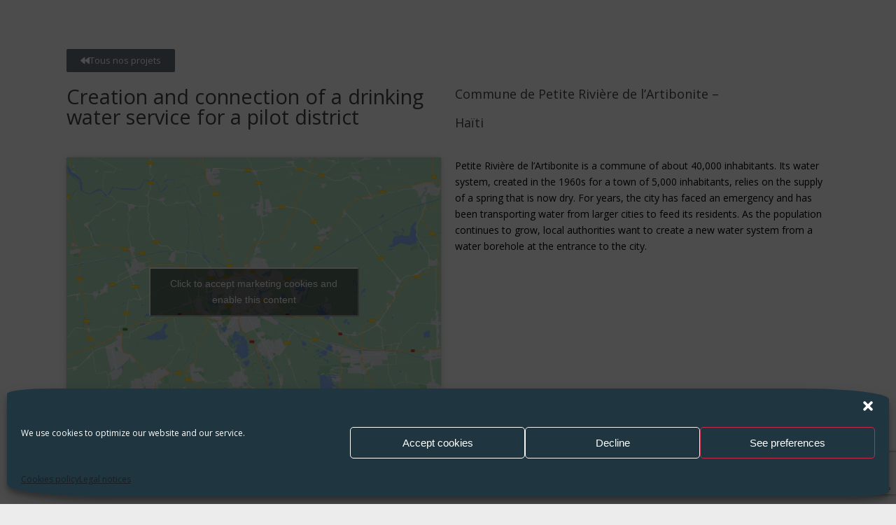

--- FILE ---
content_type: text/html; charset=utf-8
request_url: https://www.google.com/recaptcha/api2/anchor?ar=1&k=6LfK85QgAAAAAIHNR7HWOvxSSXxih1vFbzW0lRbv&co=aHR0cHM6Ly9oYW1hcC1odW1hbml0YWlyZS5vcmc6NDQz&hl=en&v=PoyoqOPhxBO7pBk68S4YbpHZ&size=invisible&anchor-ms=20000&execute-ms=30000&cb=agdkpe8ca31x
body_size: 48833
content:
<!DOCTYPE HTML><html dir="ltr" lang="en"><head><meta http-equiv="Content-Type" content="text/html; charset=UTF-8">
<meta http-equiv="X-UA-Compatible" content="IE=edge">
<title>reCAPTCHA</title>
<style type="text/css">
/* cyrillic-ext */
@font-face {
  font-family: 'Roboto';
  font-style: normal;
  font-weight: 400;
  font-stretch: 100%;
  src: url(//fonts.gstatic.com/s/roboto/v48/KFO7CnqEu92Fr1ME7kSn66aGLdTylUAMa3GUBHMdazTgWw.woff2) format('woff2');
  unicode-range: U+0460-052F, U+1C80-1C8A, U+20B4, U+2DE0-2DFF, U+A640-A69F, U+FE2E-FE2F;
}
/* cyrillic */
@font-face {
  font-family: 'Roboto';
  font-style: normal;
  font-weight: 400;
  font-stretch: 100%;
  src: url(//fonts.gstatic.com/s/roboto/v48/KFO7CnqEu92Fr1ME7kSn66aGLdTylUAMa3iUBHMdazTgWw.woff2) format('woff2');
  unicode-range: U+0301, U+0400-045F, U+0490-0491, U+04B0-04B1, U+2116;
}
/* greek-ext */
@font-face {
  font-family: 'Roboto';
  font-style: normal;
  font-weight: 400;
  font-stretch: 100%;
  src: url(//fonts.gstatic.com/s/roboto/v48/KFO7CnqEu92Fr1ME7kSn66aGLdTylUAMa3CUBHMdazTgWw.woff2) format('woff2');
  unicode-range: U+1F00-1FFF;
}
/* greek */
@font-face {
  font-family: 'Roboto';
  font-style: normal;
  font-weight: 400;
  font-stretch: 100%;
  src: url(//fonts.gstatic.com/s/roboto/v48/KFO7CnqEu92Fr1ME7kSn66aGLdTylUAMa3-UBHMdazTgWw.woff2) format('woff2');
  unicode-range: U+0370-0377, U+037A-037F, U+0384-038A, U+038C, U+038E-03A1, U+03A3-03FF;
}
/* math */
@font-face {
  font-family: 'Roboto';
  font-style: normal;
  font-weight: 400;
  font-stretch: 100%;
  src: url(//fonts.gstatic.com/s/roboto/v48/KFO7CnqEu92Fr1ME7kSn66aGLdTylUAMawCUBHMdazTgWw.woff2) format('woff2');
  unicode-range: U+0302-0303, U+0305, U+0307-0308, U+0310, U+0312, U+0315, U+031A, U+0326-0327, U+032C, U+032F-0330, U+0332-0333, U+0338, U+033A, U+0346, U+034D, U+0391-03A1, U+03A3-03A9, U+03B1-03C9, U+03D1, U+03D5-03D6, U+03F0-03F1, U+03F4-03F5, U+2016-2017, U+2034-2038, U+203C, U+2040, U+2043, U+2047, U+2050, U+2057, U+205F, U+2070-2071, U+2074-208E, U+2090-209C, U+20D0-20DC, U+20E1, U+20E5-20EF, U+2100-2112, U+2114-2115, U+2117-2121, U+2123-214F, U+2190, U+2192, U+2194-21AE, U+21B0-21E5, U+21F1-21F2, U+21F4-2211, U+2213-2214, U+2216-22FF, U+2308-230B, U+2310, U+2319, U+231C-2321, U+2336-237A, U+237C, U+2395, U+239B-23B7, U+23D0, U+23DC-23E1, U+2474-2475, U+25AF, U+25B3, U+25B7, U+25BD, U+25C1, U+25CA, U+25CC, U+25FB, U+266D-266F, U+27C0-27FF, U+2900-2AFF, U+2B0E-2B11, U+2B30-2B4C, U+2BFE, U+3030, U+FF5B, U+FF5D, U+1D400-1D7FF, U+1EE00-1EEFF;
}
/* symbols */
@font-face {
  font-family: 'Roboto';
  font-style: normal;
  font-weight: 400;
  font-stretch: 100%;
  src: url(//fonts.gstatic.com/s/roboto/v48/KFO7CnqEu92Fr1ME7kSn66aGLdTylUAMaxKUBHMdazTgWw.woff2) format('woff2');
  unicode-range: U+0001-000C, U+000E-001F, U+007F-009F, U+20DD-20E0, U+20E2-20E4, U+2150-218F, U+2190, U+2192, U+2194-2199, U+21AF, U+21E6-21F0, U+21F3, U+2218-2219, U+2299, U+22C4-22C6, U+2300-243F, U+2440-244A, U+2460-24FF, U+25A0-27BF, U+2800-28FF, U+2921-2922, U+2981, U+29BF, U+29EB, U+2B00-2BFF, U+4DC0-4DFF, U+FFF9-FFFB, U+10140-1018E, U+10190-1019C, U+101A0, U+101D0-101FD, U+102E0-102FB, U+10E60-10E7E, U+1D2C0-1D2D3, U+1D2E0-1D37F, U+1F000-1F0FF, U+1F100-1F1AD, U+1F1E6-1F1FF, U+1F30D-1F30F, U+1F315, U+1F31C, U+1F31E, U+1F320-1F32C, U+1F336, U+1F378, U+1F37D, U+1F382, U+1F393-1F39F, U+1F3A7-1F3A8, U+1F3AC-1F3AF, U+1F3C2, U+1F3C4-1F3C6, U+1F3CA-1F3CE, U+1F3D4-1F3E0, U+1F3ED, U+1F3F1-1F3F3, U+1F3F5-1F3F7, U+1F408, U+1F415, U+1F41F, U+1F426, U+1F43F, U+1F441-1F442, U+1F444, U+1F446-1F449, U+1F44C-1F44E, U+1F453, U+1F46A, U+1F47D, U+1F4A3, U+1F4B0, U+1F4B3, U+1F4B9, U+1F4BB, U+1F4BF, U+1F4C8-1F4CB, U+1F4D6, U+1F4DA, U+1F4DF, U+1F4E3-1F4E6, U+1F4EA-1F4ED, U+1F4F7, U+1F4F9-1F4FB, U+1F4FD-1F4FE, U+1F503, U+1F507-1F50B, U+1F50D, U+1F512-1F513, U+1F53E-1F54A, U+1F54F-1F5FA, U+1F610, U+1F650-1F67F, U+1F687, U+1F68D, U+1F691, U+1F694, U+1F698, U+1F6AD, U+1F6B2, U+1F6B9-1F6BA, U+1F6BC, U+1F6C6-1F6CF, U+1F6D3-1F6D7, U+1F6E0-1F6EA, U+1F6F0-1F6F3, U+1F6F7-1F6FC, U+1F700-1F7FF, U+1F800-1F80B, U+1F810-1F847, U+1F850-1F859, U+1F860-1F887, U+1F890-1F8AD, U+1F8B0-1F8BB, U+1F8C0-1F8C1, U+1F900-1F90B, U+1F93B, U+1F946, U+1F984, U+1F996, U+1F9E9, U+1FA00-1FA6F, U+1FA70-1FA7C, U+1FA80-1FA89, U+1FA8F-1FAC6, U+1FACE-1FADC, U+1FADF-1FAE9, U+1FAF0-1FAF8, U+1FB00-1FBFF;
}
/* vietnamese */
@font-face {
  font-family: 'Roboto';
  font-style: normal;
  font-weight: 400;
  font-stretch: 100%;
  src: url(//fonts.gstatic.com/s/roboto/v48/KFO7CnqEu92Fr1ME7kSn66aGLdTylUAMa3OUBHMdazTgWw.woff2) format('woff2');
  unicode-range: U+0102-0103, U+0110-0111, U+0128-0129, U+0168-0169, U+01A0-01A1, U+01AF-01B0, U+0300-0301, U+0303-0304, U+0308-0309, U+0323, U+0329, U+1EA0-1EF9, U+20AB;
}
/* latin-ext */
@font-face {
  font-family: 'Roboto';
  font-style: normal;
  font-weight: 400;
  font-stretch: 100%;
  src: url(//fonts.gstatic.com/s/roboto/v48/KFO7CnqEu92Fr1ME7kSn66aGLdTylUAMa3KUBHMdazTgWw.woff2) format('woff2');
  unicode-range: U+0100-02BA, U+02BD-02C5, U+02C7-02CC, U+02CE-02D7, U+02DD-02FF, U+0304, U+0308, U+0329, U+1D00-1DBF, U+1E00-1E9F, U+1EF2-1EFF, U+2020, U+20A0-20AB, U+20AD-20C0, U+2113, U+2C60-2C7F, U+A720-A7FF;
}
/* latin */
@font-face {
  font-family: 'Roboto';
  font-style: normal;
  font-weight: 400;
  font-stretch: 100%;
  src: url(//fonts.gstatic.com/s/roboto/v48/KFO7CnqEu92Fr1ME7kSn66aGLdTylUAMa3yUBHMdazQ.woff2) format('woff2');
  unicode-range: U+0000-00FF, U+0131, U+0152-0153, U+02BB-02BC, U+02C6, U+02DA, U+02DC, U+0304, U+0308, U+0329, U+2000-206F, U+20AC, U+2122, U+2191, U+2193, U+2212, U+2215, U+FEFF, U+FFFD;
}
/* cyrillic-ext */
@font-face {
  font-family: 'Roboto';
  font-style: normal;
  font-weight: 500;
  font-stretch: 100%;
  src: url(//fonts.gstatic.com/s/roboto/v48/KFO7CnqEu92Fr1ME7kSn66aGLdTylUAMa3GUBHMdazTgWw.woff2) format('woff2');
  unicode-range: U+0460-052F, U+1C80-1C8A, U+20B4, U+2DE0-2DFF, U+A640-A69F, U+FE2E-FE2F;
}
/* cyrillic */
@font-face {
  font-family: 'Roboto';
  font-style: normal;
  font-weight: 500;
  font-stretch: 100%;
  src: url(//fonts.gstatic.com/s/roboto/v48/KFO7CnqEu92Fr1ME7kSn66aGLdTylUAMa3iUBHMdazTgWw.woff2) format('woff2');
  unicode-range: U+0301, U+0400-045F, U+0490-0491, U+04B0-04B1, U+2116;
}
/* greek-ext */
@font-face {
  font-family: 'Roboto';
  font-style: normal;
  font-weight: 500;
  font-stretch: 100%;
  src: url(//fonts.gstatic.com/s/roboto/v48/KFO7CnqEu92Fr1ME7kSn66aGLdTylUAMa3CUBHMdazTgWw.woff2) format('woff2');
  unicode-range: U+1F00-1FFF;
}
/* greek */
@font-face {
  font-family: 'Roboto';
  font-style: normal;
  font-weight: 500;
  font-stretch: 100%;
  src: url(//fonts.gstatic.com/s/roboto/v48/KFO7CnqEu92Fr1ME7kSn66aGLdTylUAMa3-UBHMdazTgWw.woff2) format('woff2');
  unicode-range: U+0370-0377, U+037A-037F, U+0384-038A, U+038C, U+038E-03A1, U+03A3-03FF;
}
/* math */
@font-face {
  font-family: 'Roboto';
  font-style: normal;
  font-weight: 500;
  font-stretch: 100%;
  src: url(//fonts.gstatic.com/s/roboto/v48/KFO7CnqEu92Fr1ME7kSn66aGLdTylUAMawCUBHMdazTgWw.woff2) format('woff2');
  unicode-range: U+0302-0303, U+0305, U+0307-0308, U+0310, U+0312, U+0315, U+031A, U+0326-0327, U+032C, U+032F-0330, U+0332-0333, U+0338, U+033A, U+0346, U+034D, U+0391-03A1, U+03A3-03A9, U+03B1-03C9, U+03D1, U+03D5-03D6, U+03F0-03F1, U+03F4-03F5, U+2016-2017, U+2034-2038, U+203C, U+2040, U+2043, U+2047, U+2050, U+2057, U+205F, U+2070-2071, U+2074-208E, U+2090-209C, U+20D0-20DC, U+20E1, U+20E5-20EF, U+2100-2112, U+2114-2115, U+2117-2121, U+2123-214F, U+2190, U+2192, U+2194-21AE, U+21B0-21E5, U+21F1-21F2, U+21F4-2211, U+2213-2214, U+2216-22FF, U+2308-230B, U+2310, U+2319, U+231C-2321, U+2336-237A, U+237C, U+2395, U+239B-23B7, U+23D0, U+23DC-23E1, U+2474-2475, U+25AF, U+25B3, U+25B7, U+25BD, U+25C1, U+25CA, U+25CC, U+25FB, U+266D-266F, U+27C0-27FF, U+2900-2AFF, U+2B0E-2B11, U+2B30-2B4C, U+2BFE, U+3030, U+FF5B, U+FF5D, U+1D400-1D7FF, U+1EE00-1EEFF;
}
/* symbols */
@font-face {
  font-family: 'Roboto';
  font-style: normal;
  font-weight: 500;
  font-stretch: 100%;
  src: url(//fonts.gstatic.com/s/roboto/v48/KFO7CnqEu92Fr1ME7kSn66aGLdTylUAMaxKUBHMdazTgWw.woff2) format('woff2');
  unicode-range: U+0001-000C, U+000E-001F, U+007F-009F, U+20DD-20E0, U+20E2-20E4, U+2150-218F, U+2190, U+2192, U+2194-2199, U+21AF, U+21E6-21F0, U+21F3, U+2218-2219, U+2299, U+22C4-22C6, U+2300-243F, U+2440-244A, U+2460-24FF, U+25A0-27BF, U+2800-28FF, U+2921-2922, U+2981, U+29BF, U+29EB, U+2B00-2BFF, U+4DC0-4DFF, U+FFF9-FFFB, U+10140-1018E, U+10190-1019C, U+101A0, U+101D0-101FD, U+102E0-102FB, U+10E60-10E7E, U+1D2C0-1D2D3, U+1D2E0-1D37F, U+1F000-1F0FF, U+1F100-1F1AD, U+1F1E6-1F1FF, U+1F30D-1F30F, U+1F315, U+1F31C, U+1F31E, U+1F320-1F32C, U+1F336, U+1F378, U+1F37D, U+1F382, U+1F393-1F39F, U+1F3A7-1F3A8, U+1F3AC-1F3AF, U+1F3C2, U+1F3C4-1F3C6, U+1F3CA-1F3CE, U+1F3D4-1F3E0, U+1F3ED, U+1F3F1-1F3F3, U+1F3F5-1F3F7, U+1F408, U+1F415, U+1F41F, U+1F426, U+1F43F, U+1F441-1F442, U+1F444, U+1F446-1F449, U+1F44C-1F44E, U+1F453, U+1F46A, U+1F47D, U+1F4A3, U+1F4B0, U+1F4B3, U+1F4B9, U+1F4BB, U+1F4BF, U+1F4C8-1F4CB, U+1F4D6, U+1F4DA, U+1F4DF, U+1F4E3-1F4E6, U+1F4EA-1F4ED, U+1F4F7, U+1F4F9-1F4FB, U+1F4FD-1F4FE, U+1F503, U+1F507-1F50B, U+1F50D, U+1F512-1F513, U+1F53E-1F54A, U+1F54F-1F5FA, U+1F610, U+1F650-1F67F, U+1F687, U+1F68D, U+1F691, U+1F694, U+1F698, U+1F6AD, U+1F6B2, U+1F6B9-1F6BA, U+1F6BC, U+1F6C6-1F6CF, U+1F6D3-1F6D7, U+1F6E0-1F6EA, U+1F6F0-1F6F3, U+1F6F7-1F6FC, U+1F700-1F7FF, U+1F800-1F80B, U+1F810-1F847, U+1F850-1F859, U+1F860-1F887, U+1F890-1F8AD, U+1F8B0-1F8BB, U+1F8C0-1F8C1, U+1F900-1F90B, U+1F93B, U+1F946, U+1F984, U+1F996, U+1F9E9, U+1FA00-1FA6F, U+1FA70-1FA7C, U+1FA80-1FA89, U+1FA8F-1FAC6, U+1FACE-1FADC, U+1FADF-1FAE9, U+1FAF0-1FAF8, U+1FB00-1FBFF;
}
/* vietnamese */
@font-face {
  font-family: 'Roboto';
  font-style: normal;
  font-weight: 500;
  font-stretch: 100%;
  src: url(//fonts.gstatic.com/s/roboto/v48/KFO7CnqEu92Fr1ME7kSn66aGLdTylUAMa3OUBHMdazTgWw.woff2) format('woff2');
  unicode-range: U+0102-0103, U+0110-0111, U+0128-0129, U+0168-0169, U+01A0-01A1, U+01AF-01B0, U+0300-0301, U+0303-0304, U+0308-0309, U+0323, U+0329, U+1EA0-1EF9, U+20AB;
}
/* latin-ext */
@font-face {
  font-family: 'Roboto';
  font-style: normal;
  font-weight: 500;
  font-stretch: 100%;
  src: url(//fonts.gstatic.com/s/roboto/v48/KFO7CnqEu92Fr1ME7kSn66aGLdTylUAMa3KUBHMdazTgWw.woff2) format('woff2');
  unicode-range: U+0100-02BA, U+02BD-02C5, U+02C7-02CC, U+02CE-02D7, U+02DD-02FF, U+0304, U+0308, U+0329, U+1D00-1DBF, U+1E00-1E9F, U+1EF2-1EFF, U+2020, U+20A0-20AB, U+20AD-20C0, U+2113, U+2C60-2C7F, U+A720-A7FF;
}
/* latin */
@font-face {
  font-family: 'Roboto';
  font-style: normal;
  font-weight: 500;
  font-stretch: 100%;
  src: url(//fonts.gstatic.com/s/roboto/v48/KFO7CnqEu92Fr1ME7kSn66aGLdTylUAMa3yUBHMdazQ.woff2) format('woff2');
  unicode-range: U+0000-00FF, U+0131, U+0152-0153, U+02BB-02BC, U+02C6, U+02DA, U+02DC, U+0304, U+0308, U+0329, U+2000-206F, U+20AC, U+2122, U+2191, U+2193, U+2212, U+2215, U+FEFF, U+FFFD;
}
/* cyrillic-ext */
@font-face {
  font-family: 'Roboto';
  font-style: normal;
  font-weight: 900;
  font-stretch: 100%;
  src: url(//fonts.gstatic.com/s/roboto/v48/KFO7CnqEu92Fr1ME7kSn66aGLdTylUAMa3GUBHMdazTgWw.woff2) format('woff2');
  unicode-range: U+0460-052F, U+1C80-1C8A, U+20B4, U+2DE0-2DFF, U+A640-A69F, U+FE2E-FE2F;
}
/* cyrillic */
@font-face {
  font-family: 'Roboto';
  font-style: normal;
  font-weight: 900;
  font-stretch: 100%;
  src: url(//fonts.gstatic.com/s/roboto/v48/KFO7CnqEu92Fr1ME7kSn66aGLdTylUAMa3iUBHMdazTgWw.woff2) format('woff2');
  unicode-range: U+0301, U+0400-045F, U+0490-0491, U+04B0-04B1, U+2116;
}
/* greek-ext */
@font-face {
  font-family: 'Roboto';
  font-style: normal;
  font-weight: 900;
  font-stretch: 100%;
  src: url(//fonts.gstatic.com/s/roboto/v48/KFO7CnqEu92Fr1ME7kSn66aGLdTylUAMa3CUBHMdazTgWw.woff2) format('woff2');
  unicode-range: U+1F00-1FFF;
}
/* greek */
@font-face {
  font-family: 'Roboto';
  font-style: normal;
  font-weight: 900;
  font-stretch: 100%;
  src: url(//fonts.gstatic.com/s/roboto/v48/KFO7CnqEu92Fr1ME7kSn66aGLdTylUAMa3-UBHMdazTgWw.woff2) format('woff2');
  unicode-range: U+0370-0377, U+037A-037F, U+0384-038A, U+038C, U+038E-03A1, U+03A3-03FF;
}
/* math */
@font-face {
  font-family: 'Roboto';
  font-style: normal;
  font-weight: 900;
  font-stretch: 100%;
  src: url(//fonts.gstatic.com/s/roboto/v48/KFO7CnqEu92Fr1ME7kSn66aGLdTylUAMawCUBHMdazTgWw.woff2) format('woff2');
  unicode-range: U+0302-0303, U+0305, U+0307-0308, U+0310, U+0312, U+0315, U+031A, U+0326-0327, U+032C, U+032F-0330, U+0332-0333, U+0338, U+033A, U+0346, U+034D, U+0391-03A1, U+03A3-03A9, U+03B1-03C9, U+03D1, U+03D5-03D6, U+03F0-03F1, U+03F4-03F5, U+2016-2017, U+2034-2038, U+203C, U+2040, U+2043, U+2047, U+2050, U+2057, U+205F, U+2070-2071, U+2074-208E, U+2090-209C, U+20D0-20DC, U+20E1, U+20E5-20EF, U+2100-2112, U+2114-2115, U+2117-2121, U+2123-214F, U+2190, U+2192, U+2194-21AE, U+21B0-21E5, U+21F1-21F2, U+21F4-2211, U+2213-2214, U+2216-22FF, U+2308-230B, U+2310, U+2319, U+231C-2321, U+2336-237A, U+237C, U+2395, U+239B-23B7, U+23D0, U+23DC-23E1, U+2474-2475, U+25AF, U+25B3, U+25B7, U+25BD, U+25C1, U+25CA, U+25CC, U+25FB, U+266D-266F, U+27C0-27FF, U+2900-2AFF, U+2B0E-2B11, U+2B30-2B4C, U+2BFE, U+3030, U+FF5B, U+FF5D, U+1D400-1D7FF, U+1EE00-1EEFF;
}
/* symbols */
@font-face {
  font-family: 'Roboto';
  font-style: normal;
  font-weight: 900;
  font-stretch: 100%;
  src: url(//fonts.gstatic.com/s/roboto/v48/KFO7CnqEu92Fr1ME7kSn66aGLdTylUAMaxKUBHMdazTgWw.woff2) format('woff2');
  unicode-range: U+0001-000C, U+000E-001F, U+007F-009F, U+20DD-20E0, U+20E2-20E4, U+2150-218F, U+2190, U+2192, U+2194-2199, U+21AF, U+21E6-21F0, U+21F3, U+2218-2219, U+2299, U+22C4-22C6, U+2300-243F, U+2440-244A, U+2460-24FF, U+25A0-27BF, U+2800-28FF, U+2921-2922, U+2981, U+29BF, U+29EB, U+2B00-2BFF, U+4DC0-4DFF, U+FFF9-FFFB, U+10140-1018E, U+10190-1019C, U+101A0, U+101D0-101FD, U+102E0-102FB, U+10E60-10E7E, U+1D2C0-1D2D3, U+1D2E0-1D37F, U+1F000-1F0FF, U+1F100-1F1AD, U+1F1E6-1F1FF, U+1F30D-1F30F, U+1F315, U+1F31C, U+1F31E, U+1F320-1F32C, U+1F336, U+1F378, U+1F37D, U+1F382, U+1F393-1F39F, U+1F3A7-1F3A8, U+1F3AC-1F3AF, U+1F3C2, U+1F3C4-1F3C6, U+1F3CA-1F3CE, U+1F3D4-1F3E0, U+1F3ED, U+1F3F1-1F3F3, U+1F3F5-1F3F7, U+1F408, U+1F415, U+1F41F, U+1F426, U+1F43F, U+1F441-1F442, U+1F444, U+1F446-1F449, U+1F44C-1F44E, U+1F453, U+1F46A, U+1F47D, U+1F4A3, U+1F4B0, U+1F4B3, U+1F4B9, U+1F4BB, U+1F4BF, U+1F4C8-1F4CB, U+1F4D6, U+1F4DA, U+1F4DF, U+1F4E3-1F4E6, U+1F4EA-1F4ED, U+1F4F7, U+1F4F9-1F4FB, U+1F4FD-1F4FE, U+1F503, U+1F507-1F50B, U+1F50D, U+1F512-1F513, U+1F53E-1F54A, U+1F54F-1F5FA, U+1F610, U+1F650-1F67F, U+1F687, U+1F68D, U+1F691, U+1F694, U+1F698, U+1F6AD, U+1F6B2, U+1F6B9-1F6BA, U+1F6BC, U+1F6C6-1F6CF, U+1F6D3-1F6D7, U+1F6E0-1F6EA, U+1F6F0-1F6F3, U+1F6F7-1F6FC, U+1F700-1F7FF, U+1F800-1F80B, U+1F810-1F847, U+1F850-1F859, U+1F860-1F887, U+1F890-1F8AD, U+1F8B0-1F8BB, U+1F8C0-1F8C1, U+1F900-1F90B, U+1F93B, U+1F946, U+1F984, U+1F996, U+1F9E9, U+1FA00-1FA6F, U+1FA70-1FA7C, U+1FA80-1FA89, U+1FA8F-1FAC6, U+1FACE-1FADC, U+1FADF-1FAE9, U+1FAF0-1FAF8, U+1FB00-1FBFF;
}
/* vietnamese */
@font-face {
  font-family: 'Roboto';
  font-style: normal;
  font-weight: 900;
  font-stretch: 100%;
  src: url(//fonts.gstatic.com/s/roboto/v48/KFO7CnqEu92Fr1ME7kSn66aGLdTylUAMa3OUBHMdazTgWw.woff2) format('woff2');
  unicode-range: U+0102-0103, U+0110-0111, U+0128-0129, U+0168-0169, U+01A0-01A1, U+01AF-01B0, U+0300-0301, U+0303-0304, U+0308-0309, U+0323, U+0329, U+1EA0-1EF9, U+20AB;
}
/* latin-ext */
@font-face {
  font-family: 'Roboto';
  font-style: normal;
  font-weight: 900;
  font-stretch: 100%;
  src: url(//fonts.gstatic.com/s/roboto/v48/KFO7CnqEu92Fr1ME7kSn66aGLdTylUAMa3KUBHMdazTgWw.woff2) format('woff2');
  unicode-range: U+0100-02BA, U+02BD-02C5, U+02C7-02CC, U+02CE-02D7, U+02DD-02FF, U+0304, U+0308, U+0329, U+1D00-1DBF, U+1E00-1E9F, U+1EF2-1EFF, U+2020, U+20A0-20AB, U+20AD-20C0, U+2113, U+2C60-2C7F, U+A720-A7FF;
}
/* latin */
@font-face {
  font-family: 'Roboto';
  font-style: normal;
  font-weight: 900;
  font-stretch: 100%;
  src: url(//fonts.gstatic.com/s/roboto/v48/KFO7CnqEu92Fr1ME7kSn66aGLdTylUAMa3yUBHMdazQ.woff2) format('woff2');
  unicode-range: U+0000-00FF, U+0131, U+0152-0153, U+02BB-02BC, U+02C6, U+02DA, U+02DC, U+0304, U+0308, U+0329, U+2000-206F, U+20AC, U+2122, U+2191, U+2193, U+2212, U+2215, U+FEFF, U+FFFD;
}

</style>
<link rel="stylesheet" type="text/css" href="https://www.gstatic.com/recaptcha/releases/PoyoqOPhxBO7pBk68S4YbpHZ/styles__ltr.css">
<script nonce="2jVepRD2UzQTAqATZXbBog" type="text/javascript">window['__recaptcha_api'] = 'https://www.google.com/recaptcha/api2/';</script>
<script type="text/javascript" src="https://www.gstatic.com/recaptcha/releases/PoyoqOPhxBO7pBk68S4YbpHZ/recaptcha__en.js" nonce="2jVepRD2UzQTAqATZXbBog">
      
    </script></head>
<body><div id="rc-anchor-alert" class="rc-anchor-alert"></div>
<input type="hidden" id="recaptcha-token" value="[base64]">
<script type="text/javascript" nonce="2jVepRD2UzQTAqATZXbBog">
      recaptcha.anchor.Main.init("[\x22ainput\x22,[\x22bgdata\x22,\x22\x22,\[base64]/[base64]/[base64]/[base64]/[base64]/[base64]/[base64]/[base64]/[base64]/[base64]\\u003d\x22,\[base64]\\u003d\\u003d\x22,\x22w4QCw5wNwoBzwpYoO0ZSAAVDTsKvw4TDkMKtc27ChH7ChcObw49swrHCgsKtNRHCt0RPc8OjGcOYCBbDmDojGMOHMhrClXPDp1w/woJ6cGrDrzNow44dWinDhUDDtcKecATDoFzDs1TDmcONE0IQHk87wrREwoIPwq9zUw1Dw6nCkcKdw6PDljI/[base64]/Dr0TDiVPDh8Ocw4rChXLCpWTCpcK6w5www55dwrNCdxM3w6nDuMK3w446wpbDh8KSUsOQwq1SDsO/w4AXMVrCgWNyw4huw48tw64SwovCqsO8Cl3CpW3Dtg3CpR3Dv8KbwoLCq8OSWsOYSMOQeF5fw4Zyw5bCtlnDgsOJLsO6w7lew7zDhhxhBCrDlDvClR9ywqDDoR8kDz/DgcKAXjBxw5xZRcK9BHvCkipqJ8Oiw6tPw4bDnsKddh/DsMKBwox5MsO5TF7DshwCwpB+w4pBBWMWwqrDkMOaw7ggDFRbDjHCrsKqNcK7Z8OHw7ZlOTcfwoIvw4zCjksmw7rDs8K2JcOWEcKGDMKXXFDClnpyU0LDmMK0wr1nJsO/w6DDjcKVcH3CqjbDl8OKMMKzwpAFwr3CrMODwo/DpcKRZcORw4nChXEXXMOrwp/Ck8OoGE/DnGsdA8OKGXx0w4DDscOkQ1LDnGQ5X8ODwpltbENtZAjDqsK6w7FVYsOJMXPCkwrDpcKdw45DwpIgwqLDoUrDpX43wqfCusKRwrRXAsK9ecO1EQzCgsKFMHYtwqdGKUQjQmnCv8KlwqUDekxUNMKAwrXCgGLDhMKew61dw71YwqTDtcKmHkkPScOzKBzCoC/DksOdw6hGOljCosKDR1bDnMKxw64iw6ttwotRPm3DvsOzHsKNV8KBb25XwojDhEh3Ei/[base64]/CiQzDkl3DgmnDp8KawrjCrkjDmsKKwobCj0PDgcO+w6LCtRUgwpAlw4ZBw6U/[base64]/DoVPDvXoOwq9SwqXDusOaPDFuwrAobMKRAknCvF1pT8KXwpfDlSfChcKywr0UWTTCsVZaFzHCvmoIw7bCrzhfw7zCs8KHezPCo8Ogw7PDnS55MTxlw6ldcXrCqVgCwrzChsKWwqDDtjjCksKWRV7CnU3ClXttDhgfw7EPWsOsLcKGwpbDqg/Dh0/Dqlx6cl0bwrp9OsKOwqMtw5EsWhdpK8OWKlTCgcKSAn9ew5bDhWXDohDDiD7CphlhSj9ew71gw7nCm1zCpCXDpMOLwqYRwpfCq30pEy0Wwo/Cvl8LDT5PPzrCi8Kaw7YSwrYYw7YRMcOUOcK7w5whwqs5XyDCr8O3w61nw4/ClChvwqsjacOow7HDnMKXbMOhN1nDqcK0w5DDtDw7XXUrwr0gEsOPIsKZXT3ClMOMw7DCisOiCcO7In0FAEVgwq/CrS8ww7vDvBvCvmA1w4XCs8OSw7/DjjnDqMOCJmE+SMKww5zDpARIwpjDusOfwq3Dl8KWCxTCrWZBICpCbRXDm3XCjEzDi2gnwrc7wr3DvsKnYG86w6/Dq8O4w7s1X2jCnsKgVMORFsO4RMKKw4knPk0iw6NFw67DhB/[base64]/BcODVxlNUX9Kwo/[base64]/CtMKsw4lNwoPCi8KnJcOpW3/CjizDhm/CuXbDrAbDmnNPw6tbwoLDtcO6wrkjwqxkEsOGCy5xw53CsMOsw5HDhHQPw6JCw5vCjsOEw51yUXfCmcK/[base64]/d015EDYUwoLCv3sEw7cdQVrDvTjDnMKIM8OCw6fCqQpeambCgGfClxvDr8OJD8KHw7rDpGHCqC7DosO1VVAnYsKBJcK9NXY5VgYVwqTDvWEKw6rDpcK2w7cGwqXCrsKbw55KHEkUcMKUw7TDrxNEQsO/RBI9LB87w6ENIsOTwozDnzZ5E0pGJMOmw7MuwoUDwrzCnsO1w5AjT8O9TMOhA3XDgMOLw4FfUcKxMyNeZMOHGArDpzlOw4IHOsOCQcO8wolSYxAPRsK6QhLClDFEXDLCuWHCqx5LY8O/w6fClcKwdC5JwrQhw79uw6NVZjYQwqMswqDClT3DnMKNNVYOPcOnFhoIwqIPfHkhIAJEeFg2T8K/FMORMcO2XwzCgQvDq3NOwqoNCygpwrPDrsKAw5vDl8KvXHzDrxVuwppVw6B2f8KqVnPDsnFpTsOHCMK5wq/Cp8ObUnsTYcKCPhwjw7HDq1FsZm5JPn1ubRQDf8KRKcOUwqAkI8OIKcOCFMOxMMOTOcO4EsKkGsOew4IKwr5dasOYw4JlbQADPHIgJ8KWYykUPX9Qw5/DtcK6w447wpFuw4Ztwqs9OFRMW3vCl8OEw6I1H2/DksOWBsKFw6TDmsKrc8KyE0bDom3DrHgZwrfChsKEUwfCqMO2XMKwwrgKw4XDsho2wrliJnsCwo3Dp2PCrsOYEcODw6/DuMOPwoLDtkPDhMKfCsKtwpEfwpDDoMKVw7vCscKqVsKCU1FyV8K8LCjDskvCocKmMcOywp7DlcOjZjw7wpvDpMO7woEow4LCjQLDvsOew5TDtsOqw57CosOww4JrBCRFGRrDsXcuw78RwoofLFxDM3TDn8OAw5zCm37CqsKvKg7CnETCoMK/KMKrCGPCgcOnHcKBwqxSN1dgBsKdw69qw6XChDN2woLCjMKjL8KLwosew4QCHcOuChjCv8K6I8OXEiphw5TCgcO5KMKkw5g4woIwWEFRw7TDjDkEMMKte8KsUkkdw4cPw4rCqsOnBMOdw4VMecOJFMKMXxZjwobCosK0XcKBMsKoZMKMfMOCTsOoR0odZsKxwqM/wq3CsMKGw4thGzfCtcO/w67CrBd0GAAzwojCvToow7vDrjLDscK1woI6ewDCosKIDCjDncOzTmLCpg/[base64]/Nx3DnsO4wpjCmsK/w6rCmQXCqx3DqyrDlkLCohDCqMODwqvDkDnCqDpBNsK3wpLCgEXCnl/Dmhskw6pIw6LDvcKUw5/CsD4sacKxw6vCm8KUUcOtwqvDmMKzw5jCnydzw45ywqtjw7ICwoPCsHdMw6RuCXjDnsODCxHClkHDm8O7JsOUw61/w6sDNcOIwrLDncOHL2XCrjUeRTrDkDZwwr8gw6LDlHIvLFXCr2IZLMKNQz9vw7R3NjVtwqPDpsO3G1dEwqxLwotuw6kzEcOFfsO1w77CiMKrwprCocOnw79jwo3Cgg1LwrvDknnCv8KFCyvCimbDnsOgAMOAJyc6w7Aqw4kMAk/CvFk6w4ISwrpEFFtVQ8KnCcKVUcK7LsKkw4Fww5bCisOEIH3Cl31vwokUEcKEw4/Dm307VG3DnjzDhkVew7LCoD4XRMO1FDnCum/ChiZyYC7Co8Olw41XNcKfO8Kmw4hbwrcOwpccJmNswofDnMKnwoHCuUNpwrrCrmsiOQd8D8OZwqXCpn/CoxsxwqrDtjklQ2IILMOLOyzChsKywqXDvcK8OkfCumEzDcKTw5x4fHjCncOxw591fhIVesOlw67DpgTDk8Onwrcyc0fChmhSwrF+wptBAMOLJR/DrXnDrcOnwrAKw7lWGQvDlsKuZ07DoMOaw7/DlsKOTTN/I8OUwqnCjEYvbW4VwpYNHU/CmnHCngl8T8Kgw5s9w6TCql3DuEfCpDvDvBfDjhPDh8OgZ8OJOH0uw5IYRBNjw7F2w6Y1KsOSKSE9MH4BBmgSw6/CrTfCjAjCo8KBwqAtwoR7wq/DhMKMw5lrRcONwo/[base64]/wp/[base64]/CmMO9FsKYFMKeMMKcwpMDOAbCgVtDWibChMOlaDUAAsOMw54LwpgjVMO9w5lPw45cwqFtZsO8JsKpw5BnUwtEw7tFwqTCmsOPS8OWbTjClMOEw55+w7HDoMKCWcOOw5TDrsOgwocDw4zCgMOXIWbDm0YGwqvDt8OneFFgdcKaNEzDqMOdwq19w6/DlMOewpAPworDi31Qw7NMwqEmwpM2Wj/CiUvCmkzCpVTCkcKJUmDCthFBQcKHUh3Ci8O/w5EbJBtmfEpaOsKUw4PCs8O+E3HDmjo3OnwaWF7CuCVzfhA/ZSkgTsOOEnvDtcO1AMKXwqzDtcKAQXwGZR3ClMOaWcKJw7bDtGXDmUTCv8Ozw47ChQd8U8KBwqXCqiTCgi3CjsOrwoHDmcOUTBApPXPDsntPcSd4CMOlwq/CrkBFc1F+RzzDvcK/T8OtZMObM8KkfcOQwrZaPwTDisO+IGPDv8KOw6YfNMOBw6tLwr/ClExDwrPDqFM1H8O0eMKJfMOEXFrCsn7DvwBewqjCug7CmkIgNXbDpcK0FcOJQi3DhEB0c8K5wqhvMCXCgylzw7Jrw6LCj8OVwoxgT0zCsxzChQAOw4fDgBEAwr3DoQ5mw5LClU84wpXCpyUaw7FWw6caw7oTwoh2wrE3cMKLw6/[base64]/[base64]/Cv1J6w6FiZE/DmCTCp1EEOcKEw6HDjcKVw5oxRnTCpcOBwpzCsMOJCcO2ZsOQLMK5wonDrgfDhwDCt8KiHsObCVvCqRRmN8Odwp0WNsOFwoY3NsKaw4xowr5ZTMOxwrXCoMKAVyIOw4PDtsK6HRnDo17CusOgJyLDrB5jD1h5w6/CuGfDvhfCqgYzSnnDmRzCoh5UeDoBw5DDisOjPXDDm0gKDh41KMOkw7bDvQk4w7sUwqgnw6EawpTCl8KlDCXDrMKZwrcUwpPDrE0RwqNoIVQoa0/CpFLCkHEWw4MrdMObASMqw4DCrcO1wrbDoz0rWMOcw6xRShAwwr7CpsOtwrLDiMO+wpvCksKgw5/CosOEV2N0wr/CtjR1Bz3DosOOGcOww5fDjcOZw7pLw4rDvsKEwr3ChcKIJWTChiErw5LCq2DCp0DDn8OSw6E/[base64]/CuMOfw7PDmE/DuMOFw73DpHTCpl7Cl8KuBCd/wppIE0TCpcOEw4jClFTDqgHCp8K/AAwewpMSw5duWRoCKSkZczxuJsKvBMKhEcKhwojCiXXCn8OQw6QAbB9DHFPCinV8w5rCrMOmw5TDoW5BwrvDti9dw4XChQIow5w/b8OZw7VzMMKUw50faR86wpnDkUFyX0ksRcKQw6tIEAspH8K6RDfDkcKBPU7CscKjMMODYnjDgcKRw6Z4GMOAw497wofDrC54w6HCuWPDpUDCncK1w6TCqTN6JMOZw4UGXx3CjMKsL28/w6s6BMOaVTF8EcOYwqFPRMKxw73Dq3nClMKLw50Ew6JiI8Oww4QiXC5nf0cCw4wwRVTDinY7wovCosKnfXMkUcKyBcKCEwZKwo/CuFJ1aS9EN8KwwprDhDsBwrVxw5pgGUvDjnPCvMKZKsKQwonDncOZwoDDiMOFNkPClcK0Sj/CnMOuwrNhwrPDm8K5woBUVcOrwqVowpItw4fDuHspwqhGS8O1w4IpJsODwrrCicO1w4MrwoTDvcOKGsKwwp9YwoXCnQUfB8O5w75uw6vCp3jClELDljQUwr1sZHfCmFbCsgUMwp7Cn8OJLCJ0w75iCkTCg8Krw6LCpxHDuh/[base64]/[base64]/CvlcqH8KkwoHDllVnw5nCrHvDjsKkMGDChMK+DWkie0koX8KtwqHDiyDCgsO4w4vCoV3DpcO3WzTDvARXwr9Lwqhywp7CssKZwp8WOMOUQVPCsizCpArCtg/Dmgxuw5LCisKQZQ1Nw54lZMKuwqwme8KqdiJzE8OVJcKfG8OVwpbCiD/Cj1oXVMOsKzLDucOdwpzCsDY6wrxuTcOzB8Oxw67CnBVyw5TDpH4Bw73Co8K3wqDDvsOlw63Cgk/ClxVYw5/DjQTCvMKOGmsuw4/DssK7PXjCq8Klw5cbMWjDi1bCncK9wofCux8Rwq3CnzvCgsK0w4AvwrYyw5nDqzkIM8Kew7DDjUYjBsOCasK2AhDDncK1QzLCi8Ktw5w0woUWPh/CgsO6wpAhU8Opwp0vfcOFZsOgKcK3DihFw7IUwpxFw53DtGXDtBrCu8OBwpXCjMOlOsKRwrLDoizDisKCccKDSkEZPg45PMK0wq3CjF8Hw5LCoHHCjhDCjitfwrnDo8K6w4NgFFsLw43CinPDucKhBVgbw4VFY8Kfw5Zywo5Vw4DDsAvDtxFsw582w6RPwo/[base64]/[base64]/Dk3t7wrdQEMOCwq/DkAnClMOowrIcwpwJwrxxw444w6jDtMOfw5bDvcOyLcO9wpRqwpbCln0IYcOfXcKJw4bDmcO+wp7DusKJO8Kpw47CqXRVwptjw4gPPAvCrnnDoC0/[base64]/CjsObZUM3w7PCgsO/w4XDmMKeXABOwpIIwoPCoGY+UQ7DnibCpsOsworCvBgRCcOHHcOqwqTDjnPCqHrCqsKwZHgOw6lEO0vDgcOpdsOpw7LDrnHCtMKhwqgMTllCw6jDmsOnw7Mbw7nDumnDqDbDgWUVwrHDqMOEw7/[base64]/Dp8KzwrsqVcKZMsOzw5HCu8KDw7RUCFsewpIFw5bCiiLDlw0TWxIyGErCqMKHacKzwotFL8OwCMKCXQQXSMOyAEYdwpBEwoYte8OzCMOlwqLCiVPChSE8B8KAwp/[base64]/Du0rDsMOSwqAcwrfCpD86AELDlMOXwqlDRX8twp5Xw4sJdMKJw7LCnWw8w5Y4DlHDssO7w6ISw4TDjMK/HsKERRgZHnpVQ8OfwrjCrsKyXThYw74Dw77DksOuw58Bw53DmgcEw6TCmTrCu0vCm8K+woVTwr/Dk8Ojw64Gw6PDv8Oow7LDhcOaEcOvD0bDuVI3wqfCtMKGwoFOwpXDq8OBw74MMjDCvMOyw74vwod2wovDti9pw7hewrbDkE5vwr5mK0HCtMKhw6kuK1kjwq/CgMO6LVx5asKGwpEzw4taVyp+aMOpwo8sIVxCaysswpNBXMOOw4wDwpk+w7fCrcKfw6ZbHMKwaEbCtcONw7HCkMKlw5wBKcO/[base64]/[base64]/Dg1DCjzfDiB/CsThHwpfDpMKew43Cr8OdwqA2ZsOuf8KOEcKeDm3Cl8K3NQdkwovDgERCwqQcAjQ8OEAkw5rCk8OIwprDtsK2wqJ+w50KRRVqwoBBfTnCvcO4w77Du8OKw7fDng/DlEEIw4HDoMOJLcKMOgjDmXLCmm3Ci8KiGAYXQDbCogTCtsO2woNVUHsqw7zCnGc/Zh3DsmbDvRVUTyDCpsO5SsKyGU0Uw5dySsKRw4ECDXo8G8K0w4zCn8KiVxFYw77DksKRE2hRScOJAMOnSwXCqDQ1wp/Dp8OYwo0DP1XCk8KDH8OTQVjDj3zDmsOwfjhYNSTDocKQwooiwq0cGcKyCcOyw73DjcKrU2MNw6NwdsOgWcOqw7PCgT1jLcKYw4RrCgNcV8Onw4TCqlHDoMOwwr/DgsKfw7nChMKeDcKIGm8FWxHDksO7w4QWd8Orw6vCkX/Cu8KAw5rDisKiw7PDrsKbw4vCjcK9wqkww6pyw7HCvMKkfnbDksKiMHRaw7sJHxpPw7vDpWzCuBfDkMO8w4xuGWTCvnFxw4fDrwHCp8K3V8OeesK3JhbCv8KqaSnDmXw9ZcKZc8OdwqAkw41jbSRpwoo8w7o8TMOmGsO5woh/HMKuw67CjsKYDhd2w5ttw6XDjix6w5TDs8O3NjDDhsK9w6E/PcOADcK4wpbDksOtDsOOUBNUwpA+EcONe8Kvw5fDmgJQwr5GMwNqw77DhcKiKsO+wrwGw6vDp8OpwpjCiidfEcKlTMOjJgzDoUTCq8ONwqDDpsKIwqPDlcO/W3dCwq4kFCluQsOCeSXDhcONaMKrasKnw4LCpHbDnyxvwr16w5dqwprDm18SDsO8wqLDpEVmw4EEO8KswrDDucOcwrNfTcKjMhMzwoDDhcKSAMO9TMKDZsK1wqU3wr3CiSclw7ZOIiJ0w5fCrMO/wqrCokhsIsKHw5LDt8OgaMOTWcKTQBxlwqMUw7bCjMOlw5PDgcOcBcOOwrF9wpImHMOzwrfCi3dlP8OHDsOsw44/B1zCnVvDr3vCkEjDrsK2w5xGw4XDlcOKw4sMGgzCsQfDkEAxw60JaDvCg1jCoMKew7h9BkAsw43CqcO3w4jCr8KCCSwIw5kow5teGhprZcKZTS7DssOxw7rCusKywoPDkMO1wrHCoinCssOMEyDChRoRFGtBwqDDrcOwZsKHGsKNFG/[base64]/wpXCtTPCs8KPw7VqLsK3DsOeO8KLVDrDucKeaFZ+YlEvw7dLwo/DmsOUwoIUw63CkTgOwqnCncKFw5TClMOUw6HCmcOzGsKaMMOrFkceesOnGcKiD8Ksw4snwoFHbBx2esKew5ZpasONw5jDpMOOw5lSPznCn8OKF8OLwoDCoWTDlhItwpYkwpZFwpgfGcO+bcK9wq06biXDi2jCuWjCvcOBUx9GZDQBw5fDqkJoAcOcwoV1wrsawp/DlmzDocOrMcKiYsKRKcO8woM/wr4rX0k4PG5Vwp4Iw74xw6EfbwfDg8KOesO+wpJywqDCiMKnw4PCjX9WwozCp8KgKsKAwojCu8KXLXXCjHjDnMK/wr3DrcKqW8O9JwrCjcKjwrjDvArCtcOLEyHDo8KlUH0ow6ctw6jDi3bDqGjDjMKQw6kdHgHDtVDDr8KoTcOQSMOjFcOceTbDu1dEwqd1QsOpGxp5XApiwqnCn8K+Oi/[base64]/LXjDq8OAIcKnwqloLUrCgcKRPAI3wrAJJiYUPFcSw5rClMK7woNzwpnCk8OEPMOdRsKKNSvDncKfFMOcFcOFw5d+HAvCocOkBsO1c8K4wophFi9ewpfDjEggDcOMw7PCicKnwpwsw6DCuDg5CxNMLMK+FMKdw6FNw4twecKqSVRwwp/DiGjDrk3CicKRw7TCscKmwpcaw7xOEsO8w4jCucK4W2vCmz1KwpXDo1FGwqQMUMOuT8KZJh8+wp55Z8K7wp3CusK8LsOeJ8KkwqdObl/[base64]/Drm/[base64]/CrcK8w4kBw6dowobDpcOzw4HCkx/DuBTChcObeDvCnMKwO8OvwqzCtE3Dj8KDwpJlccKnw6cMDcOHK8K+wosXJcKFw6zDisOSWT3Ct33DlUQrwo8OSwhCK0vCqmXCh8OHWCllw4FPw49pw5HCuMKxw58GW8KNw4p6w6cCwqfCmEzDh03DrcOrw5nDtV/DncOcwojCu3TDh8Oqa8K2LSrDhSjCqX/DrsOQNnAfwojDq8Oew7JfSi9CwonDk1fDmsKYZxTCgMOcw7LCnsKdwrXCjMKHw6oRwoPChE/Cgz/CjW3Ds8KGFE7DjsKFJsOMTMK6Pwdsw4DCsXXDhhBQw43DkcOzwodZbsKSDxQqIcKXw5UswrLCrsOWHMK6YBV/wqfDtmDDvggPKz7CjcOrwrNnw5N0wrPCqk/[base64]/w5HCvwhRwqFIIcK2F8OBw53Cqj1Hw7p6EcKyMcOswozCm8OMwr0AZcKnwoFIfMKOclR/w57Cl8K+wr/[base64]/Dmi1kJzB3FTVtXmrCpsOpGwAMLWHDuW7DiTvDrcOWOVZIEWYST8KBwqnDg15vGB8Xw4zCu8OTL8O0w7oSa8OlPQYIOV/Ch8KNBDDCgA9kR8KGw5XCtsKEK8KqHcOnLgXDqcO4wpnDozzDtEQ9SsKkwr3DlsORw6dkw4kBw4DCpUzDljZQXsOPwp7DjsKPLhNfKMKww6gOw7TDu07CkcKKbV9Ww75lwqgma8KrUAw+SsOIdsOJw5/CtRxCwrN3wr/Dp1gewp4Dw53DvcKVX8Klw73DjAk/w7JscykMw5PDi8KBw7vDmsK9VXvDpEXCt8OcVUQ8byLClsK0f8OobxQ3HwgPP0XDlMOrAmMvBHt2wobDmnrCvcKmw5dBw4DCuEY6wpBKwo98Ui7DrsOvBsOJwq/CgsKybMOhS8K0aT5OBAc8JDNRw6HCmGvCilgqHQzDu8K4OWzDs8KEaUzCjhoSFsKFVS7DscKKwqXDgX8Se8KMP8OuwoEmwozCrsOBaxo/wrbDo8OnwqoyczbCrsKqw7Zjw7HCgsOxDsKKUiZ0wqHCp8O1w5V1w4XChFnDo08BT8KMw7c3FDx5Q8OWfsO4wrHDuMK/w77DusK1w6ZHwqHCi8OdR8OaKMOeNEPCscOvwqRbw6UOwoo9XSjClQzCgHlcPsOEDVbDhsKRKsKZHyzCmcOaLMK5WV7DpsOteADDl0vDs8OiT8KfNCzDksOCZGMgRnJ+WsOPMSMNw51TXsK/w7NFw4rClG0TwqrCqsKjw57DtcOEKMKBcj8mFzwQXX3DjsOgPXl2DcKed0DDsMK/w73DpjQYw6DClcOsWSwAw61EPcKJc8K6QSrCvMKEwosbL23Cm8OiMsK4w7Udwp/DhBnDpj/DiiRPw6cswqzDicOXwqQUKyvDrsOpwqHDgzglw4zDpMKXEsKmw5jDkhPDgsOtwrHCrsKiwrvDksOdwrLDgmrDksO2w5F1ZToRw6bCuMOQw5zDmAg/MA7Cq2REUMK8KcOvw6vDl8KqwqVWwqZOFcKAezbCtybDq1zCoMKWOsOxw51yM8OmHsK+wpnCrMOqNMOnacKMw57Cj2o3LsK0QRXCrh/CrCbDi09zw5gMDUzDpsK0wo7DosKWIcKMBcKeV8KgSMKAN1Vxw4kFfGwpwoXCrsOJCCDDrsKjEcOOwogxwogxcMO/wo3Dj8KUDsOIHibDssKVCAxPT07CoFUiw44ZwrfDisKhbsKeccOrwpJQwp44BVVFBwbDu8OTwoDDosK+ZnZGDMONJSUMw4FRH2ojCsOKTMOpATLCrgbCpgRKwpfCgEXDpQPCqWBYw4pPQCM7DMK+U8K3EDJEfyJdEsK6wo3DlzvDvsO/w4/DilPCssK3wpMQCnjCvsK8BMKAWlNcw7hRwojCnMK4wq7CrcKVw75KD8OBw75jfMOlPkBVY27CsSvCjTnDqMKNwr/[base64]/[base64]/OMO+f1s4wr3DgsKedMO4w7lAdUbDtmdieUfDpcOMw6bDqy3Cmx/DgE/[base64]/DmsK/wohJF8KEw6dFwoHDmsORNREww5rCkcKtO1gVw6vDiiPDlmHCssO/UcOhYHQPw5HCuALDtiXCtQIkw6EOBsO+wrXDihdgwoBMwrcEecOYwpspOQTDrizDqsK7wrZ6dcKUwphhwrs+wpROw7ZLwp8Kw6rCu8KsJmfCvX1/w7IWwr/DnF7DlHEiw71dwoBWw78xwrDDjCYkS8K9WsOxwr7CtMOpw61rwprDu8OqwqjDvXkrwqMJw6/DsibDoHLDj2vDtn3ClMOMw7jDn8OWTSVswpkewozDsmfCjcKgwrTDshpBIkDDgMK4RXULOcKjZBg6w5rDoCPCs8KbDGnCh8OIJcOxw7zCl8O5w6/[base64]/H8Knw6rCpsOVwqjDjcK/esOywr3DuHw6KTLCnyfDgEBkAMKCw7jDliTDtGNsGMO2w7tqwrxqRDjCrk1oYcK1wqvCvsONw45vdMKZDMKGw7N9woQvwpzDj8K+wpUPZHXCvcOiwrsfwpgQG8K/fsKlw5HDqVI+fcOFWsK3w7rDlcKCQn5Mw6XDuy7Dn3HCjS1sOl0CEUXDo8O4J1cowpPCrB7CjljCu8KrwozDssKqdhTCowXCgTZ8T3HCrFfCtxvChMOKNB/[base64]/CkcObwpo2w5XCgQ/Du8K1CiLDrjVEwpDCrMKcw5xsw5x0ZMKwRzxGJU5lNsKFBsKnwohmSDvCtMOXZlPCkcOswpTDk8Kew68lCsK4AsOVIsOJM3IKw5EnEALDscOPwpkrw5FGPAJjw77CphjDo8KYw4t2wpUqEMOKEsO8wpJsw6ZewpvDmC7Co8KcCSgZwpXDtB3Dmk7CrkfCgQ/DqDHDoMK/[base64]/DpcKkKsO+BF9bW8KuNSJHfl7CpsOCwoZxwpzCqwTDu8KEJMKsw6UWGcKXw7bCi8OBGzXDtmvClcKQVcKRw4HCnA/CgSwoAsKTGsKNwrnCtifDgsKJw5rCucK1wopVDR7CpMKbGm8aNMK6wqM0wqU3wqPCqAtNw6EIw47CkgpvDU8OOCPCs8KoccOmJxpcw5dQQ8Ozw5c6fsKmwp83w47ClCRee8KISVduHMKfMVDCqi3CksOHVFHDugY0w6xYQBlCw4/Dlg/[base64]/w6o4ZsKewqHDoxXCiE3Dg8KYHE7DqMKlw6nDoMO0a2zCkMOtw64HYETDnsKVwrxrwrfCnnp8SGXDvyzCrcOWcQ/[base64]/Dr8ORw4B5w7okwoADYhfDiMOywoBbeVVewoLCjTDCpMKlAMOkeMObwpDCv01xJy46KzvCq0vDlAPDq1DDp0kzbyw0acKJIADCh2XCgVDDvcKWwoTDnMOxMMKVwrUXOMOdaMOYwpfDmF/CihxhHcKFwr8BWHhBHEUMOsKbT2vDssOUw4Ibw5RLwpRfJH/DlRzDksOUw7DCsXg4w6PCv3BCw7vDvzTDiAwgHn3DtsKJw6zCv8KUw7tmw5fDsT3Ck8Oow5LCnGLDkgPCisK2DTFFRcOWwpYGw7jCmE9bw7tswplYY8OKw6w7bArCpcKSw7B/wqs6OMOJSsO9w5RTwrU6wpZ9w6TCnlXDtcOHYS3DtWJzwqHDrMOgw4N3LhbDj8Kfw7lQw49yBBvDgndSw6rCjnQowoEZw6rChx/[base64]/ew9VBcO+W0Ryw7o4wrTDjm9sSWjDgDPCkMKoFMKTwpPChVd/[base64]/[base64]/SsOOXkPDhhUidW3DnSzDp8Ohwr4vw6ZeJTVBw4TClDxHYlkfQMOFw57DkzbDsMOLGsOvDANVVyTCn1rChMO0w6PCoR3DkcKpCMKMwqQqw4PDnsOWw7AaN8OpBMO8w4bCmQdPNTjDrC7CunHDtcKdXsOLNCUNwoZsLHLCtcKdP8Kyw4IHwoQCw5o0wr3Dn8KJwr/Dskk5NFfDq8OSw67DtcO3wprDqAhAwpxRw4PDn0TChMKbVcK6wobDp8KuXsO1TVUYJcOVwrrDvSPDicOvRsKhwpNbwrkXwrTDhMOjw6TDgl3Cn8K8EsKUworDpsKSQMKFw6A2w449w4BONsKTwq5qwoo4TErCh0PDocOSfcOzw5rDsmzDoRJDXV/[base64]/DrxjCgSvCkXjCpMK2wpo/w6vDhcOGZMOkWMKVwqwHwpA5cjPDlMO/[base64]/CpcKtwqfDuyXDnsK2wpUUdMOEwp13HcKew4x3L8KwG8Kcw5l7FMK/[base64]/w4VWw58hw6bDugETwq1yA2RFLcOxQcOcwoPDmSAvQcKEHlZWKE4MCTt/[base64]/CtcKxS8OLw5I0HcOfI1x2w5HDhcKTwp8OT2LDoBHDtDUURnxxw63CpcK/wpnCiMKDCMKXw7HDuxNnPsO5w6pXwrzCqMKcHj3CmMKSw77CjyMbw4HCqEtuwrkaJMK+w60OBMOCRsK1LMOKEcOVw4/DkDzCisOpUGYmMljDlcOZTMKOC2A4RgdWw49Qw7RSdMOYw6EZZwleAsOcW8Ozwq3DqjHCicOMwrvCsifDoDTDpcKZGcOxwpl9QcKAQsOoRBPDjcOGwoHDpH54wqDDj8KbAg3Dt8KkwqvCogjDgMKZfmoyw69qKMOMw5Mfw5XDpz7Diz0BccOmwoo8NcKcYE/DsR1Ow7DCrMOQIsKKw7DChVXDusKvFTTChAfDr8O2TMOZYsOtw7LDucO4K8K3wpnCrcKWwp7Cmx/CtcK3PWV1EW3Cq2AkwoV6wr9vw4HCmCoNNsKPXcKoFMO/woB3Y8OzwprDu8KaHUjCvsK3wq5CdsKRaE4ewr1IP8KBFDg9CV8zw6t8XX1BFsOPTcOHFMKiwonCrMKqw51mw58kbMKxwqN/U2cSwobDs2gZAMKoeUEVw6LDqsKIw6A6w6vCjsK3WcOxw6TDuxrCgsOBL8Olw5vDoW7CkCvCoMOrwrJEwo7DpDnCi8ORVsOyPkPDjMOBIcOnM8O8w70Nw7Jww501YELCg3LCmAzCqsKrUnJFNgDCkEUOwq8ITC/CjcKeWC8yK8K4w4VNw6nCrWrCrMK3w5Z0w5PDrsOFwpV+U8OSwoxkw4jDnMOxbxLCshTDlcOIwp1rTS/[base64]/CnsKAaMOAVy3DpMKIR2R6R8KbKsOxw5vDrMK0WBxaw4/[base64]/w6fCuEDDsiPDlcOsSsKpOAglennDgUzDgMKFNiRLWBUPfTrCpSp/TFMIw7vCqMKCJ8ONGwsRwr3DsnrDgFTCpMOnw6vCiS8qdMOPwpAHSsKwfAzChHLCqcKBwqFYwrLDpmjCgcKwRU8Zw6fDrcOOWsOlXsOIwo3Dk2nCl2AwUULCgMKzworDosK1InnCisK4wonCpmxma1PCocOJP8K2DVPDhcOlX8OHawDCl8OLOcKpPAvDr8K/asOEw70vw6hTwqPCp8OxO8K5w5AmwogOcEHChMKgRcKrwpXCmcO5wqtyw4vCtMOBdXIXwoTCmcOlwo9Lw6fDh8Ksw54swq/Ct3jCo2ZsMEd5w7owworCtlbCqSvCmD5vaEgnZcO3J8O4wqrCqG/DqgzCs8ODR1wFLsK4ATQ7w5VKUkxFw7ULwo7CnMKIw7PDvMOYSjJ+w5LCi8Kxw5xoD8K6FhHDncOJw7gdw5U6UhHCh8OdLjxZCirDtizDhwc+w4U+wrIWPMOLwq9/eMKXwo4rWMOgw6cwD0QeFixywr3CpA43XXDCiGAmK8KncQMJCUd3fz13EsKyw4DCu8Kqw4htw7MiacK2HcO4wp5cwpnDq8OgLxgmCg/Du8Opw7oMQ8KMwr3CqUhxw7jCpBfDjMKuVcK4w4xjXUsfNnhbwptxJxfDqcKoN8OLdcKBaMKxwqzDrsOuTXttOQ7CpsO8b3DCj3/DhAYDw7hZI8Oiwptdw5/Cslpww7nDrMKBwrN/AsKXwoPChA/DgsKlw7JsNgIzwpLCs8K/wpXCkDArWUsUNHPCiMK2wrDDusO7wpxLw6Qgw4fCnMKbw4pVb0nCrWTDpDJaUUzCpcO4PMKBSm12w6TDmHk9WnTCs8K9wpoBO8O0ay90PkQSwq1hwpfCrsODw6jDthUkw4/Cq8KQwprCtSsyGi9Awq3DjGFGwqoOGcK/QMOCBUp8wqfCncKdckJ9P1rCrMOdXlPCo8OKbwNrewEMw4haM0DDsMKqYcKvwoR5wqbDhsKiaVHChGJ7cSVPIsK+w4DDklnCt8KQw684VxUwwrx0GsKVY8Kswo15Sg0lNsKHw7cHMkMhGVTDvEDDm8KTNcOfwoQJw75/TcO2w4c7MsO9wocFRyjDl8KjRcOdw7jDksOkwo7CrjLDksOrw5xmDcO9eMOSWizCqhjCucKEFmDDjMKKOcK7A2zDjcOOdjMSwo7Dm8KVOsKHYkXCtifDj8KNwpXDlnccfXU5wpICwqEuw4jClnDDmMK9wrzDtQsKCz0QwooKEhA3cDTCh8OsPsK0JWVXBh7DosKMIX/Dk8KvcwTDisO7I8Orwq96wr0Idh7CvcKSwpHClcOiw4DCu8OBw4LCn8KHwoHCpMKYVMOwMAjDpFfDicOXX8K+w68hdXESMivDilUMeWLCjQA/w6s4ekVVK8KhwoTDocOjwoDCtmnDtSLCo3plccOqe8Kww5h/PWXCnUBfw59Xwo3CrDdewpPChDfCj28BQxHDjijDkDRWw74qbsKdacORK0nDnsKUwpfDhsK5w7rCk8OoGMKmRMOWwo1/wpXDjsKWwpYEwrHDrMKUA17Cqg4RwpzDnxfCklzCi8Kyw6MvwqnCvWLCki5uEMODw7vCsMOBGj3CsMOYwpogw4rDjB/DnMOBVMOdwqzDmsK+wrkFBMOsBMOrw6HCoBDDscOkwonCjGXDsxFRWsOIScOPWcKSw7AYwo3Du20dIMO3w4vCgn0uUcOswpnDpsOQCMK2w6/Dv8KTw6RZZXNWwrovIMKUw5/[base64]/[base64]/OCIvwospAT7DhiFqwqDDjsOKacKOH8OrPMOewpHCtcOzwrEDw6hcTx3Du3FXSkNmw7N8ScKGwqQMw6nDoEUFAcO5ZzxdeMOuwo/[base64]/Cp8KYwplHdcK4w4XCqEvDi0RXwqcPw6p4wq7ChwhRw5rDqXXDmsOJYFMVbzQow7zDmWIDw4hLFAkZeDt/[base64]/w6VQWTApaAdfwrbDlT1OwrzCuCzDlQE4QBPCt8K3bmbCusOUQMObwrQdwoXDm0tZwpgAw5tFw7nCpMO3KGXChcKLw6DDmynDtMKTw5TDgMKHdcKjw5/[base64]/DlcKAPwjDln5Sw5fCnMKdw6LDizZsw6RDU0TChStxw6jDocOxU8OoRyscPWfCh3jCrcK4w7/ClMOxwrbDusOOwq0gw6jCucOOaiMhwo5twpTCoDbDpsOnw41EasOAw4MPM8KRw4tKw4IkAELCvsKjXcK2dcO1w6LDkMKKwrpvdGQgw63CvmNHVWPCjsOqPUxswpTDm8Klw7IVUsOjA2NYPcOGAcOnwoTCncK6BcKWwq/CtcKoK8KkLMOsXQtCw7cyQR4aX8OqI14haFnDqMKgw7IEKkhlYsOxw7bCrxNccSBAXsOow6LCg8OxworDlcKgDsO0w7LDh8KPc2PCiMOFw6LCgMKmwpRJcsOIwoDCmWDDoSXDh8O/w7XDgn3Cs0otI0YKwrISCcOvecKjw4tCw7cswpLDmsOCwr8Aw6HDinEWw7QWScKLLy3CkX5Uw755wq11VjnCvAs/wrU0bcOXwqsIGsOCw7wiw5xWSsKoDmgWBcK8GsOiVFo3w6NRaSbCgMKOO8Osw63CkD3DrEDCjMOEw4zDgHFucMOtw6DCqcOMdcOnwqNmw53Dk8OURsOOWcOxw7bDs8OdH004w6IteMO/X8OAwqrDg8K9EWVvWsObMsOQw6tZw6nDucOGFMO/bcK+HTHDssOrwrxOScObPDplJcOFw6JQwo4IcMOoEsOYwoEZwoAgw4LDnsOWUC3DkMOGwpgVNRzDncO9KsOabE3Cj2vCq8O6c1IsHcKAHMOBBhB1ZsKIBMOcXcKGNcO4BhM/JG0qYsO9AQU3Sj7DpgxFw6FUWykQQcOVZWDCvXN/wqFyw5x9WG5Pw6bCpMK3fEhXwpBPwopKwpHDlyHDqwjDhcKGQlnCn3nCpcKhJ8K+w6RVTsKrDUDDuMOFw5fCgV3DrCvCtH8qwoHDiE7DsMKWPMOOQhE8OlnClsKewoZ9w7V/wo5Tw5PDu8KLccKsb8KjwrZPcgNSdcKlRHYow7A1FlJawrRTwqI3UAdGVhx7wpHCpQTDv2jCuMOIwqIlwprCux7DoMK+UmPDq1NywqPCoT85QDLDmi9Sw6XDtm4/worCvsOTw5jDvATCpznChGMBPD4qw7HChRgBwqbCtcKxwpzDunEewqcbNy/CjCFswofDr8OKCBfCkcOiTAfChgTClMO6w7jCosKEwrPDucOhSkHDm8KmYyt3OcKwwpnChBxWZSkVT8KLXMKxN1nDlXzCgsOxIH7CvMKxbsKlc8OWw6E+KMObO8OYHSUpSMKowr9ZR3PDvsOndsO9FcO5SETDmcOYw4LCrMOeMVnDoBZQwowHw7bDgsKgw4Z3wqNFw6/CvMOrwpkFw5kmw6wnw4zCnsKawrfDgQLCq8OfADnCpELCjRvDqAfClsObUsOOGcOTw6zCmsKbfTHCrsO4wqMwZkvDlsKkWsKRdMOFecOzMxHCqzfCqFrDvw1PP0oLIX4Gw5ZZw4bCqQ/[base64]/ClsOdQcK2EWEyVFDCk8Ovw73DkcOUwprCihLCgHY1wrkwRsKYwpbDuijCtMK3Q8KGRB7DisOAWmdywqbDrsKNYFbChTcbwq3DtXEbcH1wAR1/wrpBJgAYw7TCmhJJdWbDsVfCrMOlw7tdw7fDi8OZL8Ohwp8ewonCrRRIwq/DkUDCiy1Xw4dBw4lTPMK+aMOxBsOOwoU/wo/ChFxww6nDrzgXwrx0w49jecKMw54/Y8OdP8OLw4VYM8KYL0/ChgfCicKnwow7BMOdwqfDhmfDo8KEc8OhGMObwqU+FAV4wpFXwp3DtcONwp5aw7ZUNnoBIE/CkcKsa8Odw77CtMKzwqNmwqUHL8K4GnzCn8KGw4DCtMOzw7Q4L8KAfxLCi8KlwrfCu2xYGcK0Im7DgiPCuMK2CGM6w75iPsO2wovCqFF0E1J0wpTCnifDusKlw6zDqBjCscOJMDXDgHYQw5Rfw5TCu2LDtcOBwqTCjsKWQBZz\x22],null,[\x22conf\x22,null,\x226LfK85QgAAAAAIHNR7HWOvxSSXxih1vFbzW0lRbv\x22,0,null,null,null,1,[21,125,63,73,95,87,41,43,42,83,102,105,109,121],[1017145,478],0,null,null,null,null,0,null,0,null,700,1,null,1,\[base64]/76lBhnEnQkZnOKMAhmv8xEZ\x22,0,0,null,null,1,null,0,0,null,null,null,0],\x22https://hamap-humanitaire.org:443\x22,null,[3,1,1],null,null,null,1,3600,[\x22https://www.google.com/intl/en/policies/privacy/\x22,\x22https://www.google.com/intl/en/policies/terms/\x22],\x22WH968AopJWzrIgKTNImedahceOTK41Q6dhFVWQOKTYE\\u003d\x22,1,0,null,1,1768872231010,0,0,[177,186],null,[174,120,191],\x22RC-o1-DmBVtYFs0XA\x22,null,null,null,null,null,\x220dAFcWeA6STtlqDKO7fTdFsERGU56zxpN4qMJ_6wvHAeFmXBe-DYsU4NppDS4kCwvdbQym5GtOvh1C18zK51WJ-InVJC5tQZ14EQ\x22,1768955031177]");
    </script></body></html>